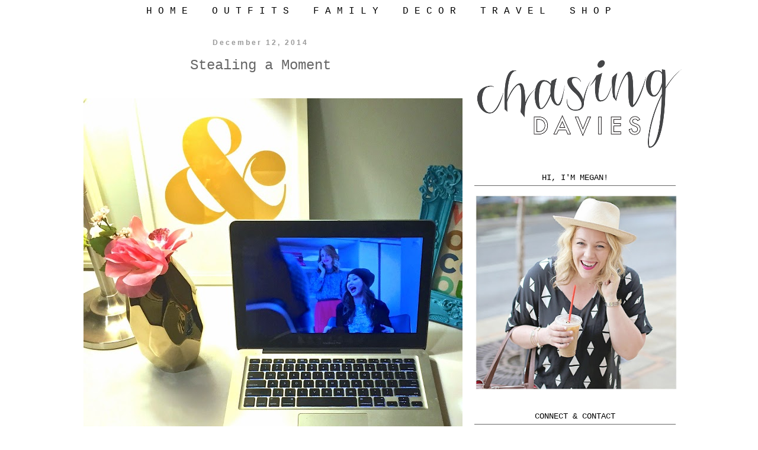

--- FILE ---
content_type: text/html; charset=UTF-8
request_url: https://www.chasingdavies.com/2014/12/stealing-moment.html
body_size: 19954
content:
<!DOCTYPE html>
<html class='v2' dir='ltr' xmlns='http://www.w3.org/1999/xhtml' xmlns:b='http://www.google.com/2005/gml/b' xmlns:data='http://www.google.com/2005/gml/data' xmlns:expr='http://www.google.com/2005/gml/expr'>
<head>
<link href='https://www.blogger.com/static/v1/widgets/335934321-css_bundle_v2.css' rel='stylesheet' type='text/css'/>
<!-- Google Tag Manager for Collective Bias -->
<script type='text/javascript'>
dataLayer = [{
	'trackingID':'UA-60395951-29',
	'javaScriptVersion':'analytics.js',
	'homePageURL':'http://www.chasingdavies.com'
}];
</script>
<noscript><iframe height='0' src='//www.googletagmanager.com/ns.html?id=GTM-PBN79J' style='display:none;visibility:hidden' width='0'></iframe></noscript>
<script type='text/javascript'>/*<![CDATA[*/(function(w,d,s,l,i){w[l]=w[l]||[];
w[l].push({'gtm.start':new Date().getTime(),event:'gtm.js'});
var f=d.getElementsByTagName(s)[0],j=d.createElement(s),dl=l!='dataLayer'?'&l='+l:'';
j.async=true;j.src='//www.googletagmanager.com/gtm.js?id='+i+dl;
f.parentNode.insertBefore(j,f);})(window,document,'script','dataLayer','GTM-PBN79J');
/*]]>*/</script>
<!-- End Google Tag Manager -->
<meta content='width=1100' name='viewport'/>
<meta content='text/html; charset=UTF-8' http-equiv='Content-Type'/>
<meta content='blogger' name='generator'/>
<link href='https://www.chasingdavies.com/favicon.ico' rel='icon' type='image/x-icon'/>
<link href='http://www.chasingdavies.com/2014/12/stealing-moment.html' rel='canonical'/>
<link rel="alternate" type="application/atom+xml" title="Chasing Davies - Atom" href="https://www.chasingdavies.com/feeds/posts/default" />
<link rel="alternate" type="application/rss+xml" title="Chasing Davies - RSS" href="https://www.chasingdavies.com/feeds/posts/default?alt=rss" />
<link rel="service.post" type="application/atom+xml" title="Chasing Davies - Atom" href="https://www.blogger.com/feeds/7844025519776357008/posts/default" />

<link rel="alternate" type="application/atom+xml" title="Chasing Davies - Atom" href="https://www.chasingdavies.com/feeds/8745206294429436478/comments/default" />
<!--Can't find substitution for tag [blog.ieCssRetrofitLinks]-->
<link href='http://ad.doubleclick.net/N5485/ad/sugar.pop/track;adv=fruitwaterbso17;sz=1x1;?' rel='image_src'/>
<meta content='http://www.chasingdavies.com/2014/12/stealing-moment.html' property='og:url'/>
<meta content='Stealing a Moment' property='og:title'/>
<meta content='A lifestyle and personal style blog by a working mom sharing bits of our life.' property='og:description'/>
<meta content='https://lh3.googleusercontent.com/blogger_img_proxy/AEn0k_tz7s9BJ74xMXcJPhAhNb0Qt-yiniNWLi4nJheFXNziFCDLULtZLhZ0HW6BlumH_5El0UK8iauu6WkMr874PgTvLWT259e7xEfWR4JC6zuc4e0H8PiBiry4RzvtLMNKC9XiAku3K-bKezxdOFk_92vq9fI=w1200-h630-p-k-no-nu' property='og:image'/>
<title>Chasing Davies: Stealing a Moment</title>
<style id='page-skin-1' type='text/css'><!--
/*
-----------------------------------------------
Blogger Template Style
Name:     Simple
Designer: Blogger
URL:      www.blogger.com
----------------------------------------------- */
/* Variable definitions
====================
<Variable name="keycolor" description="Main Color" type="color" default="#66bbdd"/>
<Group description="Page Text" selector="body">
<Variable name="body.font" description="Font" type="font"
default="normal normal 16px Arial, Tahoma, Helvetica, FreeSans, sans-serif"/>
<Variable name="body.text.color" description="Text Color" type="color" default="#222222"/>
</Group>
<Group description="Backgrounds" selector=".body-fauxcolumns-outer">
<Variable name="body.background.color" description="Outer Background" type="color" default="#66bbdd"/>
<Variable name="content.background.color" description="Main Background" type="color" default="#ffffff"/>
<Variable name="header.background.color" description="Header Background" type="color" default="transparent"/>
</Group>
<Group description="Links" selector=".main-outer">
<Variable name="link.color" description="Link Color" type="color" default="#d6722a"/>
<Variable name="link.visited.color" description="Visited Color" type="color" default="#d6722a"/>
<Variable name="link.hover.color" description="Hover Color" type="color" default="#33aaff"/>
</Group>
<Group description="Blog Title" selector=".header h1">
<Variable name="header.font" description="Font" type="font"
default="normal normal 60px Arial, Tahoma, Helvetica, FreeSans, sans-serif"/>
<Variable name="header.text.color" description="Title Color" type="color" default="#3399bb" />
</Group>
<Group description="Blog Description" selector=".header .description">
<Variable name="description.text.color" description="Description Color" type="color"
default="#777777" />
</Group>
<Group description="Tabs Text" selector=".tabs-inner .widget li a">
<Variable name="tabs.font" description="Font" type="font"
default="normal normal 16px Arial, Tahoma, Helvetica, FreeSans, sans-serif"/>
<Variable name="tabs.text.color" description="Text Color" type="color" default="#999999"/>
<Variable name="tabs.selected.text.color" description="Selected Color" type="color" default="#000000"/>
</Group>
<Group description="Tabs Background" selector=".tabs-outer .PageList">
<Variable name="tabs.background.color" description="Background Color" type="color" default="#f5f5f5"/>
<Variable name="tabs.selected.background.color" description="Selected Color" type="color" default="#eeeeee"/>
</Group>
<Group description="Post Title" selector="h3.post-title, .comments h4">
<Variable name="post.title.font" description="Font" type="font"
default="normal bold 24px Arial, Tahoma, Helvetica, FreeSans, sans-serif"/>
</Group>
<Group description="Date Header" selector=".date-header">
<Variable name="date.header.color" description="Text Color" type="color"
default="#666666"/>
<Variable name="date.header.background.color" description="Background Color" type="color"
default="transparent"/>
<Variable name="date.header.font" description="Text Font" type="font"
default="normal bold 12px Arial, Tahoma, Helvetica, FreeSans, sans-serif"/>
<Variable name="date.header.padding" description="Date Header Padding" type="string" default="inherit"/>
<Variable name="date.header.letterspacing" description="Date Header Letter Spacing" type="string" default="inherit"/>
<Variable name="date.header.margin" description="Date Header Margin" type="string" default="inherit"/>
</Group>
<Group description="Post Footer" selector=".post-footer">
<Variable name="post.footer.text.color" description="Text Color" type="color" default="#666666"/>
<Variable name="post.footer.background.color" description="Background Color" type="color"
default="#f9f9f9"/>
<Variable name="post.footer.border.color" description="Shadow Color" type="color" default="#eeeeee"/>
</Group>
<Group description="Gadgets" selector="h2">
<Variable name="widget.title.font" description="Title Font" type="font"
default="normal bold 14px Arial, Tahoma, Helvetica, FreeSans, sans-serif"/>
<Variable name="widget.title.text.color" description="Title Color" type="color" default="#000000"/>
<Variable name="widget.alternate.text.color" description="Alternate Color" type="color" default="#999999"/>
</Group>
<Group description="Images" selector=".main-inner">
<Variable name="image.background.color" description="Background Color" type="color" default="#ffffff"/>
<Variable name="image.border.color" description="Border Color" type="color" default="#eeeeee"/>
<Variable name="image.text.color" description="Caption Text Color" type="color" default="#666666"/>
</Group>
<Group description="Accents" selector=".content-inner">
<Variable name="body.rule.color" description="Separator Line Color" type="color" default="#eeeeee"/>
<Variable name="tabs.border.color" description="Tabs Border Color" type="color" default="#ffffff"/>
</Group>
<Variable name="body.background" description="Body Background" type="background"
color="#ffffff" default="$(color) none repeat scroll top left"/>
<Variable name="body.background.override" description="Body Background Override" type="string" default=""/>
<Variable name="body.background.gradient.cap" description="Body Gradient Cap" type="url"
default="url(https://resources.blogblog.com/blogblog/data/1kt/simple/gradients_light.png)"/>
<Variable name="body.background.gradient.tile" description="Body Gradient Tile" type="url"
default="url(https://resources.blogblog.com/blogblog/data/1kt/simple/body_gradient_tile_light.png)"/>
<Variable name="content.background.color.selector" description="Content Background Color Selector" type="string" default=".content-inner"/>
<Variable name="content.padding" description="Content Padding" type="length" default="10px" min="0" max="100px"/>
<Variable name="content.padding.horizontal" description="Content Horizontal Padding" type="length" default="10px" min="0" max="100px"/>
<Variable name="content.shadow.spread" description="Content Shadow Spread" type="length" default="40px" min="0" max="100px"/>
<Variable name="content.shadow.spread.webkit" description="Content Shadow Spread (WebKit)" type="length" default="5px" min="0" max="100px"/>
<Variable name="content.shadow.spread.ie" description="Content Shadow Spread (IE)" type="length" default="10px" min="0" max="100px"/>
<Variable name="main.border.width" description="Main Border Width" type="length" default="0" min="0" max="10px"/>
<Variable name="header.background.gradient" description="Header Gradient" type="url" default="none"/>
<Variable name="header.shadow.offset.left" description="Header Shadow Offset Left" type="length" default="-1px" min="-50px" max="50px"/>
<Variable name="header.shadow.offset.top" description="Header Shadow Offset Top" type="length" default="-1px" min="-50px" max="50px"/>
<Variable name="header.shadow.spread" description="Header Shadow Spread" type="length" default="1px" min="0" max="100px"/>
<Variable name="header.padding" description="Header Padding" type="length" default="30px" min="0" max="100px"/>
<Variable name="header.border.size" description="Header Border Size" type="length" default="1px" min="0" max="10px"/>
<Variable name="header.bottom.border.size" description="Header Bottom Border Size" type="length" default="1px" min="0" max="10px"/>
<Variable name="header.border.horizontalsize" description="Header Horizontal Border Size" type="length" default="0" min="0" max="10px"/>
<Variable name="description.text.size" description="Description Text Size" type="string" default="140%"/>
<Variable name="tabs.margin.top" description="Tabs Margin Top" type="length" default="0" min="0" max="100px"/>
<Variable name="tabs.margin.side" description="Tabs Side Margin" type="length" default="30px" min="0" max="100px"/>
<Variable name="tabs.background.gradient" description="Tabs Background Gradient" type="url"
default="url(https://resources.blogblog.com/blogblog/data/1kt/simple/gradients_light.png)"/>
<Variable name="tabs.border.width" description="Tabs Border Width" type="length" default="1px" min="0" max="10px"/>
<Variable name="tabs.bevel.border.width" description="Tabs Bevel Border Width" type="length" default="1px" min="0" max="10px"/>
<Variable name="post.margin.bottom" description="Post Bottom Margin" type="length" default="25px" min="0" max="100px"/>
<Variable name="image.border.small.size" description="Image Border Small Size" type="length" default="2px" min="0" max="10px"/>
<Variable name="image.border.large.size" description="Image Border Large Size" type="length" default="5px" min="0" max="10px"/>
<Variable name="page.width.selector" description="Page Width Selector" type="string" default=".region-inner"/>
<Variable name="page.width" description="Page Width" type="string" default="auto"/>
<Variable name="main.section.margin" description="Main Section Margin" type="length" default="15px" min="0" max="100px"/>
<Variable name="main.padding" description="Main Padding" type="length" default="15px" min="0" max="100px"/>
<Variable name="main.padding.top" description="Main Padding Top" type="length" default="30px" min="0" max="100px"/>
<Variable name="main.padding.bottom" description="Main Padding Bottom" type="length" default="30px" min="0" max="100px"/>
<Variable name="paging.background"
color="#ffffff"
description="Background of blog paging area" type="background"
default="transparent none no-repeat scroll top center"/>
<Variable name="footer.bevel" description="Bevel border length of footer" type="length" default="0" min="0" max="10px"/>
<Variable name="mobile.background.overlay" description="Mobile Background Overlay" type="string"
default="transparent none repeat scroll top left"/>
<Variable name="mobile.background.size" description="Mobile Background Size" type="string" default="auto"/>
<Variable name="mobile.button.color" description="Mobile Button Color" type="color" default="#ffffff" />
<Variable name="startSide" description="Side where text starts in blog language" type="automatic" default="left"/>
<Variable name="endSide" description="Side where text ends in blog language" type="automatic" default="right"/>
*/
/* Content
----------------------------------------------- */
body {
font: normal normal 12px 'Courier New', Courier, FreeMono, monospace;
color: #666666;
background: #ffffff none repeat scroll top left;
padding: 0 0 0 0;
}
html body .region-inner {
min-width: 0;
max-width: 90%;
width: auto;
}
h2 {
font-size: 22px;
}
a:link {
text-decoration:none;
color: #d6722a;
}
a:visited {font-weight:bold;
text-decoration:none;
color: #d6722a;
}
a:hover {font-weight:bold;
text-decoration:underline;
color: #d62a8e;
}
.body-fauxcolumn-outer .fauxcolumn-inner {
background: transparent none repeat scroll top left;
_background-image: none;
}
.body-fauxcolumn-outer .cap-top {
position: absolute;
z-index: 1;
height: 400px;
width: 100%;
}
.body-fauxcolumn-outer .cap-top .cap-left {
width: 100%;
background: transparent none repeat-x scroll top left;
_background-image: none;
}
.content-outer {
-moz-box-shadow: 0 0 0 rgba(0, 0, 0, .15);
-webkit-box-shadow: 0 0 0 rgba(0, 0, 0, .15);
-goog-ms-box-shadow: 0 0 0 #333333;
box-shadow: 0 0 0 rgba(0, 0, 0, .15);
margin-bottom: 1px;
}
.content-inner {
padding: 10px 40px;
}
.content-inner {
background-color: #ffffff;
}
/* Header
----------------------------------------------- */
.header-outer {
background: transparent none repeat-x scroll 0 -400px;
_background-image: none;
}
.Header h1 {
font: normal normal 40px 'Trebuchet MS',Trebuchet,Verdana,sans-serif;
color: #000000;
text-shadow: 0 0 0 rgba(0, 0, 0, .2);
}
.Header h1 a {
color: #000000;
}
.Header .description {
font-size: 18px;
color: #000000;
}
.header-inner .Header .titlewrapper {
padding: 22px 0;
}
.header-inner .Header .descriptionwrapper {
padding: 0 0;
}
/* Tabs
----------------------------------------------- */
.tabs-inner .section:first-child {
border-top: 0 solid #ffffff;
}
.tabs-inner .section:first-child ul {
margin-top: -1px;
border-top: 1px solid #ffffff;
border-left: 1px solid #ffffff;
border-right: 1px solid #ffffff;
}
.tabs-inner .widget ul {
background: #ffffff none repeat-x scroll 0 -800px;
_background-image: none;
border-bottom: 1px solid #ffffff;
margin-top: 0;
margin-left: -30px;
margin-right: -30px;
}
.tabs-inner .widget li a {
display: inline-block;
padding: .6em 1em;
font: normal normal 16px 'Courier New', Courier, FreeMono, monospace;
color: #000000;
border-left: 1px solid #ffffff;
border-right: 1px solid #ffffff;
}
.tabs-inner .widget li:first-child a {
border-left: none;
}
.tabs-inner .widget li.selected a, .tabs-inner .widget li a:hover {
color: #000000;
background-color: #eeeeee;
text-decoration: none;
}
/* Columns
----------------------------------------------- */
.main-outer {
border-top: 0 solid #ffffff;
}
.fauxcolumn-left-outer .fauxcolumn-inner {
border-right: 1px solid #ffffff;
}
.fauxcolumn-right-outer .fauxcolumn-inner {
border-left: 1px solid #ffffff;
}
/* Headings
----------------------------------------------- */
div.widget > h2,
div.widget h2.title {
margin: 0 0 1em 0;
font: normal normal 14px 'Courier New', Courier, FreeMono, monospace;
color: #000000;
}
/* Widgets
----------------------------------------------- */
.widget .zippy {
color: #999999;
text-shadow: 2px 2px 1px rgba(0, 0, 0, .1);
}
.widget .popular-posts ul {
list-style: none;
}
/* Posts
----------------------------------------------- */
h2.date-header {
font: normal bold 12px Arial, Tahoma, Helvetica, FreeSans, sans-serif;
}
.date-header span {
background-color: #ffffff;
color: #999999;
padding: 0.4em;
letter-spacing: 3px;
margin: inherit;
}
.main-inner {
padding-top: 35px;
padding-bottom: 65px;
}
.main-inner .column-center-inner {
padding: 0 0;
}
.main-inner .column-center-inner .section {
margin: 0 1em;
}
.post {
margin: 0 0 45px 0;
}
h3.post-title, .comments h4 {
font: normal normal 24px 'Courier New', Courier, FreeMono, monospace;
margin: .75em 0 0;
}
.post-body {
font-size: 125%;
line-height: 1.4;
position: relative;
}
.post-body img, .post-body .tr-caption-container, .Profile img, .Image img,
.BlogList .item-thumbnail img {
padding: 2px;
background: #ffffff;
border: 1px solid #eeeeee;
-moz-box-shadow: 1px 1px 5px rgba(0, 0, 0, .1);
-webkit-box-shadow: 1px 1px 5px rgba(0, 0, 0, .1);
box-shadow: 1px 1px 5px rgba(0, 0, 0, .1);
}
.post-body img, .post-body .tr-caption-container {
padding: 5px;
}
.post-body .tr-caption-container {
color: #666666;
}
.post-body .tr-caption-container img {
padding: 0;
background: transparent;
border: none;
-moz-box-shadow: 0 0 0 rgba(0, 0, 0, .1);
-webkit-box-shadow: 0 0 0 rgba(0, 0, 0, .1);
box-shadow: 0 0 0 rgba(0, 0, 0, .1);
}
.post-header {
margin: 0 0 1.5em;
line-height: 1.6;
font-size: 90%;
}
.post-footer {
margin: 20px -2px 0;
padding: 5px 10px;
color: #999999;
background-color: #ffffff;
border-bottom: 1px solid #ffffff;
line-height: 1.6;
font-size: 90%;
}
#comments .comment-author {
padding-top: 1.5em;
border-top: 1px solid #ffffff;
background-position: 0 1.5em;
}
#comments .comment-author:first-child {
padding-top: 0;
border-top: none;
}
.avatar-image-container {
margin: .2em 0 0;
}
#comments .avatar-image-container img {
border: 1px solid #eeeeee;
}
/* Comments
----------------------------------------------- */
.comments .comments-content .icon.blog-author {
background-repeat: no-repeat;
background-image: url([data-uri]);
}
.comments .comments-content .loadmore a {
border-top: 1px solid #999999;
border-bottom: 1px solid #999999;
}
.comments .comment-thread.inline-thread {
background-color: #ffffff;
}
.comments .continue {
border-top: 2px solid #999999;
}
/* Accents
---------------------------------------------- */
.section-columns td.columns-cell {
border-left: 1px solid #ffffff;
}
.blog-pager {
background: transparent url(//www.blogblog.com/1kt/simple/paging_dot.png) repeat-x scroll top center;
}
.blog-pager-older-link, .home-link,
.blog-pager-newer-link {
background-color: #ffffff;
padding: 5px;
}
.footer-outer {
border-top: 1px dashed #bbbbbb;
}
/* Mobile
----------------------------------------------- */
body.mobile  {
background-size: auto;
}
.mobile .body-fauxcolumn-outer {
background: transparent none repeat scroll top left;
}
.mobile .body-fauxcolumn-outer .cap-top {
background-size: 100% auto;
}
.mobile .content-outer {
-webkit-box-shadow: 0 0 3px rgba(0, 0, 0, .15);
box-shadow: 0 0 3px rgba(0, 0, 0, .15);
}
.mobile .tabs-inner .widget ul {
margin-left: 0;
margin-right: 0;
}
.mobile .post {
margin: 0;
}
.mobile .main-inner .column-center-inner .section {
margin: 0;
}
.mobile .date-header span {
padding: 0.1em 10px;
margin: 0 -10px;
}
.mobile h3.post-title {
margin: 0;
}
.mobile .blog-pager {
background: transparent none no-repeat scroll top center;
}
.mobile .footer-outer {
border-top: none;
}
.mobile .main-inner, .mobile .footer-inner {
background-color: #ffffff;
}
.mobile-index-contents {
color: #666666;
}
.mobile-link-button {
background-color: #d6722a;
}
.mobile-link-button a:link, .mobile-link-button a:visited {
color: #ffffff;
}
.mobile .tabs-inner .section:first-child {
border-top: none;
}
.mobile .tabs-inner .PageList .widget-content {
background-color: #eeeeee;
color: #000000;
border-top: 1px solid #ffffff;
border-bottom: 1px solid #ffffff;
}
.mobile .tabs-inner .PageList .widget-content .pagelist-arrow {
border-left: 1px solid #ffffff;
}
#Attribution1 {display: none;}
.post-body img, .post-body .tr-caption-container, .Profile img, .Image img,
.BlogList .item-thumbnail img {
padding: none !important;
border: none !important;
background: none !important;
-moz-box-shadow: 0px 0px 0px transparent !important;
-webkit-box-shadow: 0px 0px 0px transparent !important;
box-shadow: 0px 0px 0px transparent !important;
}
/* Sticky Navigation Bar */
sticknav {
background: #ffffff;
height: 30px;
width: 100%;
margin-right: 0px;
left: 0px;
position: relative;
z-index: 9999;
}
/* Centre Navigation */
.tabs .widget li, .tabs .widget li{
display: inline;
float: none;}
#navigationbar { position: fixed; top: 0px; left: 0px; z-index: 999; width:100%;}
body .navbar { height: 0px; }
.sidebar h2 {text-align:center !important;}
aside .sidebar h2.title, .sidebar h2 {
text-transform: uppercase !important;
border-bottom: 1px solid #666666;
padding-bottom: 5px;
}
.widget ul
{
list-style-type: none;
}
.widget {
text-align: center;
}
--></style>
<style id='template-skin-1' type='text/css'><!--
body {
min-width: 1260px;
}
.content-outer, .content-fauxcolumn-outer, .region-inner {
min-width: 1260px;
max-width: 1260px;
_width: 1260px;
}
.main-inner .columns {
padding-left: 0px;
padding-right: 400px;
}
.main-inner .fauxcolumn-center-outer {
left: 0px;
right: 400px;
/* IE6 does not respect left and right together */
_width: expression(this.parentNode.offsetWidth -
parseInt("0px") -
parseInt("400px") + 'px');
}
.main-inner .fauxcolumn-left-outer {
width: 0px;
}
.main-inner .fauxcolumn-right-outer {
width: 400px;
}
.main-inner .column-left-outer {
width: 0px;
right: 100%;
margin-left: -0px;
}
.main-inner .column-right-outer {
width: 400px;
margin-right: -400px;
}
#layout {
min-width: 0;
}
#layout .content-outer {
min-width: 0;
width: 800px;
}
#layout .region-inner {
min-width: 0;
width: auto;
}
--></style>
<script type='text/javascript'>
        (function(i,s,o,g,r,a,m){i['GoogleAnalyticsObject']=r;i[r]=i[r]||function(){
        (i[r].q=i[r].q||[]).push(arguments)},i[r].l=1*new Date();a=s.createElement(o),
        m=s.getElementsByTagName(o)[0];a.async=1;a.src=g;m.parentNode.insertBefore(a,m)
        })(window,document,'script','https://www.google-analytics.com/analytics.js','ga');
        ga('create', 'UA-53189232-1', 'auto', 'blogger');
        ga('blogger.send', 'pageview');
      </script>
<script>window.nastygoat = {aid:"iJScLVynAj_XIrfxBiqn87O88zyTzLQr5Li3HYyokrcg",pid:"jPPBovq_-YW2U2m49s-N8Y_yBdNh1ymxF1pOs5BCSGeM"};</script>
<script src='//assets.rewardstyle.com/scriptmanager/rs-script-manager.js' type='text/javascript'></script>
<link href='https://www.blogger.com/dyn-css/authorization.css?targetBlogID=7844025519776357008&amp;zx=cab1031f-7ef1-4a67-a962-55646bbb13c7' media='none' onload='if(media!=&#39;all&#39;)media=&#39;all&#39;' rel='stylesheet'/><noscript><link href='https://www.blogger.com/dyn-css/authorization.css?targetBlogID=7844025519776357008&amp;zx=cab1031f-7ef1-4a67-a962-55646bbb13c7' rel='stylesheet'/></noscript>
<meta name='google-adsense-platform-account' content='ca-host-pub-1556223355139109'/>
<meta name='google-adsense-platform-domain' content='blogspot.com'/>

<!-- data-ad-client=ca-pub-9928736677470587 -->

</head>
<script data-cfasync='false' type='text/javascript'>
(function(a,h,a_,l,o,g,y){ /* 861710e
 at 2015-07-21 14:30:53 +0000 */
window[a_]={c:o,b:g,u:l};var s=a.createElement(h);s.src=l,e=a.getElementsByTagName(h)[0];e.parentNode.insertBefore(s,e);
})(document,'script','_ahalogy','//w.ahalogy.com/',{client:"32481767851-chasingdavies"});
</script>
<body class='loading'>
<!-- Go to www.addthis.com/dashboard to customize your tools -->
<script async='async' src='//s7.addthis.com/js/300/addthis_widget.js#pubid=ra-54617dad7f506217' type='text/javascript'></script>
<div class='navbar no-items section' id='navbar'>
</div>
<div class='body-fauxcolumns'>
<div class='fauxcolumn-outer body-fauxcolumn-outer'>
<div class='cap-top'>
<div class='cap-left'></div>
<div class='cap-right'></div>
</div>
<div class='fauxborder-left'>
<div class='fauxborder-right'></div>
<div class='fauxcolumn-inner'>
</div>
</div>
<div class='cap-bottom'>
<div class='cap-left'></div>
<div class='cap-right'></div>
</div>
</div>
</div>
<div class='content'>
<div class='content-fauxcolumns'>
<div class='fauxcolumn-outer content-fauxcolumn-outer'>
<div class='cap-top'>
<div class='cap-left'></div>
<div class='cap-right'></div>
</div>
<div class='fauxborder-left'>
<div class='fauxborder-right'></div>
<div class='fauxcolumn-inner'>
</div>
</div>
<div class='cap-bottom'>
<div class='cap-left'></div>
<div class='cap-right'></div>
</div>
</div>
</div>
<div class='content-outer'>
<div class='content-cap-top cap-top'>
<div class='cap-left'></div>
<div class='cap-right'></div>
</div>
<div class='fauxborder-left content-fauxborder-left'>
<div class='fauxborder-right content-fauxborder-right'></div>
<div class='content-inner'>
<header>
<div class='header-outer'>
<div class='header-cap-top cap-top'>
<div class='cap-left'></div>
<div class='cap-right'></div>
</div>
<div class='fauxborder-left header-fauxborder-left'>
<div class='fauxborder-right header-fauxborder-right'></div>
<div class='region-inner header-inner'>
<div class='header section' id='header'><div class='widget Header' data-version='1' id='Header1'>
<div id='header-inner'>
<a href='https://www.chasingdavies.com/' style='display: block'>
<img alt='Chasing Davies' height='20px; ' id='Header1_headerimg' src='https://blogger.googleusercontent.com/img/b/R29vZ2xl/AVvXsEjsHwcojFWXC_Yjy5If-Lp2diCT6-AQSzO77WC8j6fT_D6HpetH0Z6-3SE6BWJ0vL8oyV2mOkh5tDfsFrqXlATCusT_VQg9wCt32-d-0hK0VuwMChWVcX7ZWoWJS9rZIY7qT6dr71cqS-jh/s1600/White+bar+1100x25.jpg' style='display: block' width='1100px; '/>
</a>
</div>
</div></div>
</div>
</div>
<div class='header-cap-bottom cap-bottom'>
<div class='cap-left'></div>
<div class='cap-right'></div>
</div>
</div>
</header>
<div class='tabs-outer'>
<div class='tabs-cap-top cap-top'>
<div class='cap-left'></div>
<div class='cap-right'></div>
</div>
<div class='fauxborder-left tabs-fauxborder-left'>
<div class='fauxborder-right tabs-fauxborder-right'></div>
<div class='region-inner tabs-inner'>
<div class='tabs section' id='crosscol'><div class='widget HTML' data-version='1' id='HTML6'>
<div class='widget-content'>
<center><b><!-- start navmenu -->
<sticknav> 
<div id="navigationbar">
<ul>
<li><a title="home" href="http://www.chasingdavies.com">H O M E</a></li> 
<li><a title="outfits" href="http://www.chasingdavies.com/search/label/Outfit%20idea">O U T F I T S</a></li>
<li><a title="family" href="http://www.chasingdavies.com/search/label/Family">F A M I L Y </a></li> 
<li><a title="decor" href="http://www.chasingdavies.com/search/label/home%20decor">D E C O R </a></li> 
<li><a title="travel" href="http://www.chasingdavies.com/search/label/Trips">T R A V E L</a></li> 
<li><a title="shop" href="http://www.chasingdavies.com/p/shop_19.html">S H O P</a>
</li>
</ul>
</div>   
</sticknav>
<!-- end navmenu --></b></center>
</div>
<div class='clear'></div>
</div></div>
<div class='tabs no-items section' id='crosscol-overflow'></div>
</div>
</div>
<div class='tabs-cap-bottom cap-bottom'>
<div class='cap-left'></div>
<div class='cap-right'></div>
</div>
</div>
<div class='main-outer'>
<div class='main-cap-top cap-top'>
<div class='cap-left'></div>
<div class='cap-right'></div>
</div>
<div class='fauxborder-left main-fauxborder-left'>
<div class='fauxborder-right main-fauxborder-right'></div>
<div class='region-inner main-inner'>
<div class='columns fauxcolumns'>
<div class='fauxcolumn-outer fauxcolumn-center-outer'>
<div class='cap-top'>
<div class='cap-left'></div>
<div class='cap-right'></div>
</div>
<div class='fauxborder-left'>
<div class='fauxborder-right'></div>
<div class='fauxcolumn-inner'>
</div>
</div>
<div class='cap-bottom'>
<div class='cap-left'></div>
<div class='cap-right'></div>
</div>
</div>
<div class='fauxcolumn-outer fauxcolumn-left-outer'>
<div class='cap-top'>
<div class='cap-left'></div>
<div class='cap-right'></div>
</div>
<div class='fauxborder-left'>
<div class='fauxborder-right'></div>
<div class='fauxcolumn-inner'>
</div>
</div>
<div class='cap-bottom'>
<div class='cap-left'></div>
<div class='cap-right'></div>
</div>
</div>
<div class='fauxcolumn-outer fauxcolumn-right-outer'>
<div class='cap-top'>
<div class='cap-left'></div>
<div class='cap-right'></div>
</div>
<div class='fauxborder-left'>
<div class='fauxborder-right'></div>
<div class='fauxcolumn-inner'>
</div>
</div>
<div class='cap-bottom'>
<div class='cap-left'></div>
<div class='cap-right'></div>
</div>
</div>
<!-- corrects IE6 width calculation -->
<div class='columns-inner'>
<div class='column-center-outer'>
<div class='column-center-inner'>
<div class='main section' id='main'><div class='widget Blog' data-version='1' id='Blog1'>
<div class='blog-posts hfeed'>
<!--Can't find substitution for tag [defaultAdStart]-->

          <div class="date-outer">
        
<h2 class='date-header'><span>December 12, 2014</span></h2>

          <div class="date-posts">
        
<div class='post-outer'>
<div class='post hentry' itemprop='blogPost' itemscope='itemscope' itemtype='http://schema.org/BlogPosting'>
<meta content='http://ad.doubleclick.net/N5485/ad/sugar.pop/track;adv=fruitwaterbso17;sz=1x1;?' itemprop='image_url'/>
<meta content='7844025519776357008' itemprop='blogId'/>
<meta content='8745206294429436478' itemprop='postId'/>
<a name='8745206294429436478'></a>
<h3 class='post-title entry-title' itemprop='name'>
Stealing a Moment
</h3>
<div class='post-header'>
<div class='post-header-line-1'></div>
</div>
<div class='post-body entry-content' id='post-body-8745206294429436478' itemprop='description articleBody'>
<img border="0" height="0" src="https://lh3.googleusercontent.com/blogger_img_proxy/AEn0k_sj8BpO3kmWqC0xPhtB5OdXUyqzCDuBe-W3myxZD47af5KPUT75Orwu3ijUztjYpv4gzJCoPNE0eaclL32QmdW8NAYUfc1cd5HAtUaLmx6z5QFUjfgkiVc3acdqE80EjEUM1I2US0RIkR9VnIoKBKxg=s0-d" width="0">
<br />
<div class="separator" style="clear: both; text-align: center;">
</div>
<div class="separator" style="clear: both; text-align: center;">
<a href="https://blogger.googleusercontent.com/img/b/R29vZ2xl/AVvXsEgEIUefbH0VL1ek1c4CUQyjqlKMke6ahucfFqCJ7CkvNq03azK8d0ScDeOmuxdm9-UKZPqQTJEZjent0TYFudZ6qJmdCe8v1PPGcE_oI0ZfEyimc0CJGvVDfw3XF2_v6rYop3pMSE1wzl4/s1600/computer.jpg" imageanchor="1" style="margin-left: 1em; margin-right: 1em;"><img border="0" src="https://blogger.googleusercontent.com/img/b/R29vZ2xl/AVvXsEgEIUefbH0VL1ek1c4CUQyjqlKMke6ahucfFqCJ7CkvNq03azK8d0ScDeOmuxdm9-UKZPqQTJEZjent0TYFudZ6qJmdCe8v1PPGcE_oI0ZfEyimc0CJGvVDfw3XF2_v6rYop3pMSE1wzl4/s1600/computer.jpg" /></a></div>
<center>
<a data-pin-color="white" data-pin-do="buttonBookmark" data-pin-height="28" href="https://www.pinterest.com/pin/create/button/"><img src="//assets.pinterest.com/images/pidgets/pinit_fg_en_rect_white_28.png" /></a>
<!-- Please call pinit.js only once per page -->
<script async="" src="//assets.pinterest.com/js/pinit.js" type="text/javascript"></script>
</center>
<center>
</center>
<center>
</center>
<center>
<br /></center>
<center>
</center>
<center>
</center>
<center>
With the holidays here, there is a lot of hustle and bustle to get everything done - the gift shopping, present wrapping, dinners planned, decor put up just right - the list goes on. It's such a happy time, but can be stressful, too! &nbsp;I have to take a few minutes for myself every now and again to stay sane and regroup. &nbsp;</center>
<center>
</center>
<center>
<br /></center>
<center>
</center>
<center>
</center>
<center>
</center>
<center>
As you probably know (since I have this here blog and am active on social media...), I love all that the Internet brings in such an accessible way. &nbsp;I recently discovered <a href="http://www.popsugar.com/celebrity/Seriously-Distracted-Episodes-35936930" target="_blank">Seriously Distracted</a>, an online POPSUGAR miniseries about a PR agency (which is similar to what I do in my day job), and it's pretty funny. &nbsp;It's also not super long, so I can make the time for these quick little breaks. &nbsp;I also love connecting with others through stories and images across blogs and social channels, so this blog and, if I had to pick one, <a href="http://instagram.com/chasingdavies" target="_blank">Instagram</a> are my go-to quick escapes.</center>
<center>
</center>
<center>
<br /></center>
<center>
</center>
<center>
</center>
<center>
</center>
<center>
So, lately I've been sneaking away to catch up on the show, twist open a <b>fruit</b>water that packs tons of flavor (with no calories!), sit back and relax for a bit. &nbsp;You can tune in on Tuesdays to catch the newest episode, and for your connivence - here is the first episode so you can start stealing that moment for yourself right now:</center>
<center>
<br /></center>
<center>
</center>
<iframe allowfullscreen="" class="psvn-embed" frameborder="0" height="410" src="http://www.popsugar.com/psvn/embed?video=35964041&amp;width=728&amp;height=410" width="728"></iframe>

<br />
<center>
</center>
<br />
<br />
<center>
<br /></center>
<center>
P.S. <b>fruit</b>water is having an awesome contest right now. &nbsp;Follow them on Instagram (<a href="http://instagram.com/fruitwaterbev" target="_blank">here</a>), submit a favorite photo showing us how you make the most of your day by stealing a moment for yourself, and you could win a $1,000 prize towards your next stolen moment! Make sure to tag&nbsp;@<b>fruit</b>waterbev and use #stealmomentsweeps and #<b>fruit</b>water in your <a href="http://pubads.g.doubleclick.net/gampad/clk?id=136297563&amp;iu=/5485/sugar.pop/track" target="_blank">Instagram submission</a>. Good Luck!</center>
<center>
</center>
<center>
<br /></center>
<center>
<span style="background-color: white;"><i><span style="color: #222222; font-family: tahoma, sans-serif; font-size: 12.7272720336914px; text-align: left;">This post was sponsored by&nbsp;</span><b style="color: #222222; font-family: tahoma, sans-serif; font-size: 12.7272720336914px; text-align: left;"><span class="il" style="background-attachment: initial; background-clip: initial; background-image: initial; background-origin: initial; background-position: initial; background-repeat: initial; background-size: initial;">fruit</span></b><span class="il" style="background-attachment: initial; background-clip: initial; background-image: initial; background-origin: initial; background-position: initial; background-repeat: initial; background-size: initial; color: #222222; font-family: tahoma, sans-serif; font-size: 12.7272720336914px; text-align: left;">water</span><span style="color: #222222; font-family: tahoma, sans-serif; font-size: 12.7272720336914px; text-align: left;">&nbsp;through their partnership with&nbsp;POPSUGAR Select. While I was compensated to write a post about&nbsp;</span><b style="color: #222222; font-family: tahoma, sans-serif; font-size: 12.7272720336914px; text-align: left;"><span class="il" style="background-attachment: initial; background-clip: initial; background-image: initial; background-origin: initial; background-position: initial; background-repeat: initial; background-size: initial;">fruit</span></b><span class="il" style="background-attachment: initial; background-clip: initial; background-image: initial; background-origin: initial; background-position: initial; background-repeat: initial; background-size: initial; color: #222222; font-family: tahoma, sans-serif; font-size: 12.7272720336914px; text-align: left;">water</span><span style="color: #222222; font-family: tahoma, sans-serif; font-size: 12.7272720336914px; text-align: left;">, all&nbsp;opinions are my own.</span></i></span></center>
<center>
</center>
<center>
<br /></center>
<center>
</center>
<div style="text-align: right;">
<span style="color: #444444;">Follow along here: <a href="http://www.bloglovin.com/blog/1633589/chasing-davies" target="_blank">BlogLovin</a>, <a href="http://instagram.com/chasingdavies" target="_blank">Instagram</a>, <a href="https://twitter.com/ChasingDavies" target="_blank">Twitter</a>, <a href="https://www.facebook.com/ChasingDavies?ref=hl" target="_blank">Facebook</a></span></div>
<div style='clear: both;'></div>
</div>
<div class='post-footer'>
<div class='post-footer-line post-footer-line-1'><span class='post-comment-link'>
</span>
<span class='post-icons'>
</span>
<div class='post-share-buttons goog-inline-block'>
<a class='goog-inline-block share-button sb-email' href='https://www.blogger.com/share-post.g?blogID=7844025519776357008&postID=8745206294429436478&target=email' target='_blank' title='Email This'><span class='share-button-link-text'>Email This</span></a><a class='goog-inline-block share-button sb-blog' href='https://www.blogger.com/share-post.g?blogID=7844025519776357008&postID=8745206294429436478&target=blog' onclick='window.open(this.href, "_blank", "height=270,width=475"); return false;' target='_blank' title='BlogThis!'><span class='share-button-link-text'>BlogThis!</span></a><a class='goog-inline-block share-button sb-twitter' href='https://www.blogger.com/share-post.g?blogID=7844025519776357008&postID=8745206294429436478&target=twitter' target='_blank' title='Share to X'><span class='share-button-link-text'>Share to X</span></a><a class='goog-inline-block share-button sb-facebook' href='https://www.blogger.com/share-post.g?blogID=7844025519776357008&postID=8745206294429436478&target=facebook' onclick='window.open(this.href, "_blank", "height=430,width=640"); return false;' target='_blank' title='Share to Facebook'><span class='share-button-link-text'>Share to Facebook</span></a><a class='goog-inline-block share-button sb-pinterest' href='https://www.blogger.com/share-post.g?blogID=7844025519776357008&postID=8745206294429436478&target=pinterest' target='_blank' title='Share to Pinterest'><span class='share-button-link-text'>Share to Pinterest</span></a>
</div>
<span class='post-labels'>
Labels:
<a href='https://www.chasingdavies.com/search/label/Life%20Happenings' rel='tag'>Life Happenings</a>,
<a href='https://www.chasingdavies.com/search/label/TV' rel='tag'>TV</a>,
<a href='https://www.chasingdavies.com/search/label/Videos' rel='tag'>Videos</a>
</span>
</div>
<div class='post-footer-line post-footer-line-2'></div>
<div class='post-footer-line post-footer-line-3'></div>
</div>
</div>
<div class='comments' id='comments'>
<a name='comments'></a>
</div>
</div>
<!--Can't find substitution for tag [defaultAdEnd]-->
<div class='inline-ad'>
</div>
<!--Can't find substitution for tag [adStart]-->

        </div></div>
      
<!--Can't find substitution for tag [adEnd]-->
</div>
<div class='blog-pager' id='blog-pager'>
<span id='blog-pager-newer-link'>
<a class='blog-pager-newer-link' href='https://www.chasingdavies.com/2014/12/happy-3rd-birthday-liam.html' id='Blog1_blog-pager-newer-link' title='Newer Post'>Newer Post</a>
</span>
<span id='blog-pager-older-link'>
<a class='blog-pager-older-link' href='https://www.chasingdavies.com/2014/12/holiday-gift-guide-editors-picks.html' id='Blog1_blog-pager-older-link' title='Older Post'>Older Post</a>
</span>
<a class='home-link' href='https://www.chasingdavies.com/'>Home</a>
</div>
<div class='clear'></div>
<div class='post-feeds'>
</div>
</div><div class='widget HTML' data-version='1' id='HTML14'>
<script type='text/javascript'>
                var disqus_shortname = 'chasingdavies';
                var disqus_blogger_current_url = "http://www.chasingdavies.com/2014/12/stealing-moment.html";
                if (!disqus_blogger_current_url.length) {
                    disqus_blogger_current_url = "https://www.chasingdavies.com/2014/12/stealing-moment.html";
                }
                var disqus_blogger_homepage_url = "https://www.chasingdavies.com/";
                var disqus_blogger_canonical_homepage_url = "http://www.chasingdavies.com/";
            </script>
<style type='text/css'>
                    #comments {display:none;}
                </style>
<script type='text/javascript'>
                    (function() {
                        var bloggerjs = document.createElement('script');
                        bloggerjs.type = 'text/javascript';
                        bloggerjs.async = true;
                        bloggerjs.src = 'http://'+disqus_shortname+'.disqus.com/blogger_item.js';
                        (document.getElementsByTagName('head')[0] || document.getElementsByTagName('body')[0]).appendChild(bloggerjs);
                    })();
                </script>
<style type='text/css'>
                    .post-comment-link { visibility: hidden; }
                </style>
<script type='text/javascript'>
                (function() {
                    var bloggerjs = document.createElement('script');
                    bloggerjs.type = 'text/javascript';
                    bloggerjs.async = true;
                    bloggerjs.src = 'http://'+disqus_shortname+'.disqus.com/blogger_index.js';
                    (document.getElementsByTagName('head')[0] || document.getElementsByTagName('body')[0]).appendChild(bloggerjs);
                })();
                </script>
</div><div class='widget HTML' data-version='1' id='HTML18'>
<div class='widget-content'>
<!-- Go to www.addthis.com/dashboard to customize your tools -->
<div class="addthis_recommended_horizontal"></div>
</div>
<div class='clear'></div>
</div><div class='widget HTML' data-version='1' id='HTML3'><!-- Go to www.addthis.com/dashboard to customize your tools -->
<script type="text/javascript" src="//s7.addthis.com/js/300/addthis_widget.js#pubid=ra-54617dad7f506217" async="async"></script></div></div>
</div>
</div>
<div class='column-left-outer'>
<div class='column-left-inner'>
<aside>
</aside>
</div>
</div>
<div class='column-right-outer'>
<div class='column-right-inner'>
<aside>
<div class='sidebar section' id='sidebar-right-1'><div class='widget HTML' data-version='1' id='HTML5'>
<div class='widget-content'>
<script async defer src="//assets.pinterest.com/js/pinit.js"></script>
</div>
<div class='clear'></div>
</div><div class='widget HTML' data-version='1' id='HTML2'>
<div class='widget-content'>
<!-- Start of StatCounter Code for Blogger / Blogspot -->
<script type="text/javascript">
//<![CDATA[
var sc_project=5047481; 
var sc_invisible=1; 
var sc_security="f91cec73"; 
//]]>
</script>
<script type="text/javascript" src="//www.statcounter.com/counter/counter_xhtml.js"></script>
<noscript><div class="statcounter"><a title="blogspot stats" href="http://statcounter.com/blogger/" class="statcounter"><img class="statcounter" src="https://lh3.googleusercontent.com/blogger_img_proxy/AEn0k_v4thZDA59PjZqynKDvmIYQnI7LBEfgqx3m76zEWpp_GVFZvEoXsT1HLB2GUT5mkh77JeH7GApwvK-AL4Iqnn5pYbN6Qqn44fa5yXoPpxE6WV4=s0-d" alt="blogspot stats"></a></div></noscript>
<!-- End of StatCounter Code for Blogger / Blogspot -->
</div>
<div class='clear'></div>
</div><div class='widget HTML' data-version='1' id='HTML16'>
<div class='widget-content'>
<!-- Your CGC Badge: Congratulations! --><script type='text/javascript' src='https://s3.amazonaws.com/cgc-badge-v2/load.min.js'></script><script type='text/javascript' src='https://s3.amazonaws.com/cgc-badge-v2/common.js'></script><script type="text/javascript" src="//badge.clevergirlscollective.com/v2/vEtz0mRYuv9hXKi33gi7fo8y1i5UW24f.js"></script><!-- END CGC Badge -->
</div>
<div class='clear'></div>
</div><div class='widget Image' data-version='1' id='Image2'>
<div class='widget-content'>
<a href='http://chasingdavies.com'>
<img alt='' height='158' id='Image2_img' src='https://blogger.googleusercontent.com/img/b/R29vZ2xl/AVvXsEi2Hf2AAVFJFgl1_zByY63nWpof-wQTAcksGnyKGQeFczJpwbavKNIXYOcgc1VkI03-rxVveD02rBar8cZkp-Uyl5H3mT20HMMYGaA4m3wxduc2qIIXeYb2mJ6iO5jmxOE0jot6VzrvFQg/s1600/CD+Header.png' width='350'/>
</a>
<br/>
</div>
<div class='clear'></div>
</div><div class='widget Image' data-version='1' id='Image10'>
<h2>Hi, I'm Megan!</h2>
<div class='widget-content'>
<a href='http://www.chasingdavies.com/p/about-me.html'>
<img alt='Hi, I&#39;m Megan!' height='377' id='Image10_img' src='https://blogger.googleusercontent.com/img/b/R29vZ2xl/AVvXsEhj_C_T8ikidj0b9hoDNjGWcCztDEIA2rDZK9pvx4UMUwdVQhyphenhyphenul9DLE5JJCMmKpQSL-flroCzvg5GgXkXkdlvUITDwFAuexZ4lrUAKWW0teZ-3w6j_NBm0GLxIMtfbJF7ZsLKtFJ-Qiy8/s391/2016-07-25_0008.jpg' width='391'/>
</a>
<br/>
</div>
<div class='clear'></div>
</div><div class='widget HTML' data-version='1' id='HTML4'>
<h2 class='title'>Connect &amp; Contact</h2>
<div class='widget-content'>
<div style="text-align: center;">
<a href="mailto:ChasingDavies@gmail.com" target="_blank"><img border="0" data-original-height="49" data-original-width="50" src="https://blogger.googleusercontent.com/img/b/R29vZ2xl/AVvXsEiTShP1pNGV-YmTLzHBcaVligcysKWNVK7NI3sralXpY0cLzjhFbWydkh78oCQz1eIFzVF8diTRxoSVuJs2riQzo6tLwYyYobPZbWdnl19vIzL-RRqhbGjjAU8Ci4GM3mX17Mv4_S8zQ4c/s1600/pink+email.jpg" /></a><a href="https://www.facebook.com/ChasingDavies/" target="_blank"><img border="0" data-original-height="50" data-original-width="50" src="https://blogger.googleusercontent.com/img/b/R29vZ2xl/AVvXsEj_ezH5PjnGitoDrEhhSc8RhyyA1JHEu-f8LwvC4trqnJYwnm3pG77Z8h41Vmm56Z2u1UWmrWD_yUoQFob_cOyd7OivSScRa7fP7Imjo30olQhyVh3LnxvcT4n8XhJ586ExEWHTESR7bqs/s1600/pink+fb.jpg" /></a><a href="https://www.instagram.com/chasingdavies/" target="_blank"><img border="0" data-original-height="50" data-original-width="50" src="https://blogger.googleusercontent.com/img/b/R29vZ2xl/AVvXsEg3Qk0he688rkG37WWR9UblKdvemMK-ZASgAgHfsW7HmQLLxtgJBPo9WRQBltfQhILsmp35NS0RHuaYZulYMuFNO8eJK_d2gLAMaG0HxdPjp1sntz3sR2z-r3aZ5CwKj8DaUGbZt26p6_8/s1600/pink+IG.jpg" /></a><a href="https://www.pinterest.com/chasingdavies/" target="_blank"><img border="0" data-original-height="51" data-original-width="50" src="https://blogger.googleusercontent.com/img/b/R29vZ2xl/AVvXsEgCFLsz_xGSyJ6osb9nPL8dtGIYuz0F-uEgEhHgavoaFQOlb-_HNLJwSsihxRj1GcsBF3FY5LPTTqE5YerHxNs1NwMImKbmfW2QOh08xO1vBApN0SD7O2Kz7uxkxtL-QuVxTGgiH-MEJB0/s1600/pink+pinterest.jpg" /></a><a href="https://twitter.com/ChasingDavies" target="_blank"><img border="0" data-original-height="50" data-original-width="50" src="https://blogger.googleusercontent.com/img/b/R29vZ2xl/AVvXsEhZ2rWj8ACzzRl7RggSk_W9KIN4vrXtTsJIyblhBl1xaq6RhHXGJ7-zC-30kw1vRIMlbZJ1UQbasfsK_xF-rLaSjVyHKEZHAe_gUEU-ml5tKtMDXDu8TMfpfiyaNwMpZN55GsywYHW-k_0/s1600/pink+twitter.jpg" /></a></div>
</div>
<div class='clear'></div>
</div><div class='widget Image' data-version='1' id='Image1'>
<div class='widget-content'>
<a href='http://www.chasingdavies.com/p/about-me.html'>
<img alt='' height='57' id='Image1_img' src='https://blogger.googleusercontent.com/img/b/R29vZ2xl/AVvXsEipp-LaKsY5oIIokourZAoluzgAARA83PDhWRbG9AOZBknVRyWpdli0Ic6D5q3i9xULnukKAughlzyA-b2vl23C65q6KVwcaBe7KbwTtMATwB-SQyzNmcP58yBaO7BdAWxoqKTPHYvb7xGY/s392/Screen+Shot+2020-10-30+at+11.54.54+AM.png' width='392'/>
</a>
<br/>
</div>
<div class='clear'></div>
</div><div class='widget Image' data-version='1' id='Image3'>
<div class='widget-content'>
<a href='http://www.chasingdavies.com/p/contact-me.html'>
<img alt='' height='54' id='Image3_img' src='https://blogger.googleusercontent.com/img/b/R29vZ2xl/AVvXsEhDRRegasoX1R8Ddje-Hk9ttd1MH3d1hf84O3iduBs8jNUR7yXD0j7__WGLlvh7K5seobX-y1xOvX4cDkV1Npx_ULP1Nkycjnr1_ToqO9HvS1y_UA0abqct5_PPK0wV8Ul0UBN1CC2EUz27/s392/Screen+Shot+2020-10-30+at+11.54.29+AM.png' width='392'/>
</a>
<br/>
</div>
<div class='clear'></div>
</div><div class='widget HTML' data-version='1' id='HTML11'>
<div class='widget-content'>
<a href="http://www.chasingdavies.com/search/label/Outfit%20idea" target="_blank"><img border="0" data-original-height="624" data-original-width="1424" height="140" src="https://blogger.googleusercontent.com/img/b/R29vZ2xl/AVvXsEjeqj8DjllZgQGSMTL75tTzIeS_7Bog6iO7vD1ufhVvaqCFwQul3U8ojojjZHn_Aduwkqqg70jfm721DtJAyuEGNjYVwiKVaqATVl8HsP2VDcH2QTAKmu7LZBDhYXOJFhVlGPRsI2xBmlY/s320/outfits+badge.jpg" width="320" /></a><a href="http://www.chasingdavies.com/search/label/Family" target="_blank"><img border="0" data-original-height="624" data-original-width="1424" height="140" src="https://blogger.googleusercontent.com/img/b/R29vZ2xl/AVvXsEiu8wNKFRsXQN7HAMe63oSNnwkRz_9QIjif2uCFSdVwzf3s_fhwDVPJdmc_K1Dca-zeAI4q39BYy9BGVWqpoOVilCu1K5FubG9FYwcMH3sAl4Mv6bcNE_obxXTkS3gMZsly9XdbLgp7wYo/s320/family+badge.jpg" width="320" /></a><a href="http://www.chasingdavies.com/search/label/Trips" target="_blank"><img border="0" data-original-height="624" data-original-width="1424" height="140" src="https://blogger.googleusercontent.com/img/b/R29vZ2xl/AVvXsEhjC4hTVcjALfQ44n_rQFddHCQwnnSktW4ZKMRSWNv9axX7oUTbVCbQVclVtRCKiizZJJsEv5-0jAgkWkF25pqZto5qMfe_HvlIzQr0tjebTtE1AuIQgwbu1PpYN3BV6UjTbp2QAgkenG4/s320/travel+2+badge.jpg" width="320" /></a><a href="http://www.chasingdavies.com/search/label/home%20decor" target="_blank"><img border="0" data-original-height="624" data-original-width="1424" height="140" src="https://blogger.googleusercontent.com/img/b/R29vZ2xl/AVvXsEjdMtiHSOpV1ftYc5SYP6pdGEpHqcZBe6B4dPh0Gb2hGVLuJAXb_FZVnK855RdVBMXcnRawbvaMbjcucbZLyP3K5hklvRS5d2KBt54beOnEpYYntKb8QN9sEBkCflUN3N2RuYSAI09hSHs/s320/home+decor+badge.jpg" width="320" /></a>
</div>
<div class='clear'></div>
</div><div class='widget BlogSearch' data-version='1' id='BlogSearch1'>
<h2 class='title'>Search This Site</h2>
<div class='widget-content'>
<div id='BlogSearch1_form'>
<form action='https://www.chasingdavies.com/search' class='gsc-search-box' target='_top'>
<table cellpadding='0' cellspacing='0' class='gsc-search-box'>
<tbody>
<tr>
<td class='gsc-input'>
<input autocomplete='off' class='gsc-input' name='q' size='10' title='search' type='text' value=''/>
</td>
<td class='gsc-search-button'>
<input class='gsc-search-button' title='search' type='submit' value='Search'/>
</td>
</tr>
</tbody>
</table>
</form>
</div>
</div>
<div class='clear'></div>
</div><div class='widget FeaturedPost' data-version='1' id='FeaturedPost1'>
<h2 class='title'>Featured Post</h2>
<div class='post-summary'>
<h3><a href='https://www.chasingdavies.com/2019/10/three-days-in-rome-italy.html'>Three Days in Rome, Italy</a></h3>
<img class='image' src='https://blogger.googleusercontent.com/img/b/R29vZ2xl/AVvXsEhvK6tliu9lv_t1IaHkm8eszBjd5U7MGQ0pYieLEH9-AnJsNeiecqev9yBLqhngO-ix9w5bh0mQ10H4Njv1UlWhT1uwSQZT3xOBVMpdGPHT_X5owCziJnExtEWcOsPN05qffCsIRgKC06No/s1600/2019-10-28_0020.jpg'/>
</div>
<style type='text/css'>
    .image {
      width: 100%;
    }
  </style>
<div class='clear'></div>
</div><div class='widget HTML' data-version='1' id='HTML1'>
<h2 class='title'>Subscribe &amp; Follow</h2>
<div class='widget-content'>
<a href="http://feedburner.google.com/fb/a/mailverify?uri=ChasingDavies&amp;loc=en_US" target="_blank"><img border="0" data-original-height="50" data-original-width="50" src="https://blogger.googleusercontent.com/img/b/R29vZ2xl/AVvXsEivm4PnRAqo5Ghiiw-6yggGCV_fLxSHeQF2H5Y4lkxEsZ00MjV54EP4R0gTAOUtak-OLyBnlgao6ekqtBuEYdjCkI83DxvQa_3uYJvuEnrybG1Y2sF_Ymlo3oAdE2vkkyEGVrQM7qlaoVw/s1600/email+sign+up+logo.png" /></a>&nbsp;<a href="http://feeds.feedburner.com/chasingdavies" target="_blank"><img border="0" data-original-height="50" data-original-width="50" src="https://blogger.googleusercontent.com/img/b/R29vZ2xl/AVvXsEib5kEhT2PMVQTdgncPxk8KQw1OscDte7UODNyJyOHS-SQ-EKvhcLPuvuJZBDPQpPNY4fdLPwfX3-eCjDfj3kWNEWwLj3ZmeAG_KK3Jd9LtOIM-8vbMTl67wBhE9STixWhaAxPlWvf9YP4/s1600/rss+logo.png" /></a>&nbsp;<a href="https://www.bloglovin.com/blogs/chasing-davies-1633589" target="_blank"><img border="0" data-original-height="50" data-original-width="50" src="https://blogger.googleusercontent.com/img/b/R29vZ2xl/AVvXsEjo0fQdzTKdqtFpSZvk5rrkUG12wAxbkDLV7nTbsvJof4XbEFD3hR9I_IB2S5fkykz8cc0OB_eYBqzw7mpvTD1jLPJuiqMmvJE5ZnrdGoZBSMguWn85J32fICl-mJ9HIovqQsYcbJlV_5E/s1600/bloglovin.png" /></a>
</div>
<div class='clear'></div>
</div><div class='widget HTML' data-version='1' id='HTML12'>
<div class='widget-content'>
<script type="text/javascript">
      var _rsan = {};
      _rsan.key = 'f2f2ba04d5d6de84a8dc686240774b4cb0fdb918';
      (function() {
          var rs = document.createElement('script');
          rs.type = 'text/javascript';
          rs.async = true;
          rs.src = ('https:' === document.location.protocol ?
                    'https://collect' :
                    'http://collect') + '.rewardstyle.com/c.js';
          var s = document.getElementsByTagName('script')[0];
          s.parentNode.insertBefore(rs, s);
      })();
  </script>
</div>
<div class='clear'></div>
</div><div class='widget HTML' data-version='1' id='HTML23'>
<h2 class='title'>Summer Loves</h2>
<div class='widget-content'>
<div class="shopthepost-widget" data-widget-id="3600660"><script type="text/javascript">!function(d,s,id){var e, p = /^http:/.test(d.location) ? 'http' : 'https';if(!d.getElementById(id)) {e = d.createElement(s);e.id = id;e.src = p + '://' + 'widgets.rewardstyle.com' + '/js/shopthepost.js';d.body.appendChild(e);}if(typeof window.__stp === 'object') if(d.readyState === 'complete') {window.__stp.init();}}(document, 'script', 'shopthepost-script');</script><div class="rs-adblock"><img src="//assets.rewardstyle.com/production/0e4f3801d077575ac3d1ae289e2e437c6aad70f0/images/search/350.gif" onerror="this.parentNode.innerHTML='Disable your ad blocking software to view this content.'" style="width: 15px; height: 15px;" /><noscript>JavaScript is currently disabled in this browser. Reactivate it to view this content.</noscript></div></div>
</div>
<div class='clear'></div>
</div><div class='widget BlogArchive' data-version='1' id='BlogArchive1'>
<h2>Blog Archive</h2>
<div class='widget-content'>
<div id='ArchiveList'>
<div id='BlogArchive1_ArchiveList'>
<select id='BlogArchive1_ArchiveMenu'>
<option value=''>Blog Archive</option>
<option value='https://www.chasingdavies.com/2021/03/'>March (1)</option>
<option value='https://www.chasingdavies.com/2021/01/'>January (1)</option>
<option value='https://www.chasingdavies.com/2020/12/'>December (2)</option>
<option value='https://www.chasingdavies.com/2020/11/'>November (8)</option>
<option value='https://www.chasingdavies.com/2020/09/'>September (1)</option>
<option value='https://www.chasingdavies.com/2020/08/'>August (2)</option>
<option value='https://www.chasingdavies.com/2020/07/'>July (2)</option>
<option value='https://www.chasingdavies.com/2020/06/'>June (3)</option>
<option value='https://www.chasingdavies.com/2020/05/'>May (1)</option>
<option value='https://www.chasingdavies.com/2020/04/'>April (1)</option>
<option value='https://www.chasingdavies.com/2020/03/'>March (2)</option>
<option value='https://www.chasingdavies.com/2020/02/'>February (2)</option>
<option value='https://www.chasingdavies.com/2020/01/'>January (1)</option>
<option value='https://www.chasingdavies.com/2019/12/'>December (2)</option>
<option value='https://www.chasingdavies.com/2019/11/'>November (4)</option>
<option value='https://www.chasingdavies.com/2019/10/'>October (4)</option>
<option value='https://www.chasingdavies.com/2019/09/'>September (1)</option>
<option value='https://www.chasingdavies.com/2019/08/'>August (1)</option>
<option value='https://www.chasingdavies.com/2019/07/'>July (2)</option>
<option value='https://www.chasingdavies.com/2019/06/'>June (2)</option>
<option value='https://www.chasingdavies.com/2019/05/'>May (3)</option>
<option value='https://www.chasingdavies.com/2019/04/'>April (3)</option>
<option value='https://www.chasingdavies.com/2019/03/'>March (5)</option>
<option value='https://www.chasingdavies.com/2019/02/'>February (1)</option>
<option value='https://www.chasingdavies.com/2019/01/'>January (2)</option>
<option value='https://www.chasingdavies.com/2018/12/'>December (7)</option>
<option value='https://www.chasingdavies.com/2018/11/'>November (11)</option>
<option value='https://www.chasingdavies.com/2018/10/'>October (5)</option>
<option value='https://www.chasingdavies.com/2018/09/'>September (5)</option>
<option value='https://www.chasingdavies.com/2018/08/'>August (4)</option>
<option value='https://www.chasingdavies.com/2018/07/'>July (3)</option>
<option value='https://www.chasingdavies.com/2018/06/'>June (3)</option>
<option value='https://www.chasingdavies.com/2018/05/'>May (8)</option>
<option value='https://www.chasingdavies.com/2018/04/'>April (8)</option>
<option value='https://www.chasingdavies.com/2018/03/'>March (5)</option>
<option value='https://www.chasingdavies.com/2018/02/'>February (6)</option>
<option value='https://www.chasingdavies.com/2018/01/'>January (5)</option>
<option value='https://www.chasingdavies.com/2017/12/'>December (8)</option>
<option value='https://www.chasingdavies.com/2017/11/'>November (9)</option>
<option value='https://www.chasingdavies.com/2017/10/'>October (7)</option>
<option value='https://www.chasingdavies.com/2017/09/'>September (4)</option>
<option value='https://www.chasingdavies.com/2017/08/'>August (6)</option>
<option value='https://www.chasingdavies.com/2017/07/'>July (5)</option>
<option value='https://www.chasingdavies.com/2017/06/'>June (7)</option>
<option value='https://www.chasingdavies.com/2017/05/'>May (8)</option>
<option value='https://www.chasingdavies.com/2017/04/'>April (7)</option>
<option value='https://www.chasingdavies.com/2017/03/'>March (10)</option>
<option value='https://www.chasingdavies.com/2017/02/'>February (7)</option>
<option value='https://www.chasingdavies.com/2017/01/'>January (8)</option>
<option value='https://www.chasingdavies.com/2016/12/'>December (11)</option>
<option value='https://www.chasingdavies.com/2016/11/'>November (9)</option>
<option value='https://www.chasingdavies.com/2016/10/'>October (8)</option>
<option value='https://www.chasingdavies.com/2016/09/'>September (12)</option>
<option value='https://www.chasingdavies.com/2016/08/'>August (11)</option>
<option value='https://www.chasingdavies.com/2016/07/'>July (12)</option>
<option value='https://www.chasingdavies.com/2016/06/'>June (10)</option>
<option value='https://www.chasingdavies.com/2016/05/'>May (13)</option>
<option value='https://www.chasingdavies.com/2016/04/'>April (14)</option>
<option value='https://www.chasingdavies.com/2016/03/'>March (11)</option>
<option value='https://www.chasingdavies.com/2016/02/'>February (12)</option>
<option value='https://www.chasingdavies.com/2016/01/'>January (12)</option>
<option value='https://www.chasingdavies.com/2015/12/'>December (18)</option>
<option value='https://www.chasingdavies.com/2015/11/'>November (20)</option>
<option value='https://www.chasingdavies.com/2015/10/'>October (16)</option>
<option value='https://www.chasingdavies.com/2015/09/'>September (13)</option>
<option value='https://www.chasingdavies.com/2015/08/'>August (16)</option>
<option value='https://www.chasingdavies.com/2015/07/'>July (17)</option>
<option value='https://www.chasingdavies.com/2015/06/'>June (14)</option>
<option value='https://www.chasingdavies.com/2015/05/'>May (15)</option>
<option value='https://www.chasingdavies.com/2015/04/'>April (15)</option>
<option value='https://www.chasingdavies.com/2015/03/'>March (19)</option>
<option value='https://www.chasingdavies.com/2015/02/'>February (13)</option>
<option value='https://www.chasingdavies.com/2015/01/'>January (15)</option>
<option value='https://www.chasingdavies.com/2014/12/'>December (23)</option>
<option value='https://www.chasingdavies.com/2014/11/'>November (16)</option>
<option value='https://www.chasingdavies.com/2014/10/'>October (26)</option>
<option value='https://www.chasingdavies.com/2014/09/'>September (18)</option>
<option value='https://www.chasingdavies.com/2014/08/'>August (16)</option>
<option value='https://www.chasingdavies.com/2014/07/'>July (11)</option>
<option value='https://www.chasingdavies.com/2014/06/'>June (14)</option>
<option value='https://www.chasingdavies.com/2014/05/'>May (12)</option>
<option value='https://www.chasingdavies.com/2014/04/'>April (17)</option>
<option value='https://www.chasingdavies.com/2014/03/'>March (17)</option>
<option value='https://www.chasingdavies.com/2014/02/'>February (18)</option>
<option value='https://www.chasingdavies.com/2014/01/'>January (18)</option>
<option value='https://www.chasingdavies.com/2013/12/'>December (19)</option>
<option value='https://www.chasingdavies.com/2013/11/'>November (21)</option>
<option value='https://www.chasingdavies.com/2013/10/'>October (25)</option>
<option value='https://www.chasingdavies.com/2013/09/'>September (19)</option>
<option value='https://www.chasingdavies.com/2013/08/'>August (21)</option>
<option value='https://www.chasingdavies.com/2013/07/'>July (21)</option>
<option value='https://www.chasingdavies.com/2013/06/'>June (18)</option>
<option value='https://www.chasingdavies.com/2013/05/'>May (18)</option>
<option value='https://www.chasingdavies.com/2013/04/'>April (22)</option>
<option value='https://www.chasingdavies.com/2013/03/'>March (21)</option>
<option value='https://www.chasingdavies.com/2013/02/'>February (20)</option>
<option value='https://www.chasingdavies.com/2013/01/'>January (24)</option>
<option value='https://www.chasingdavies.com/2012/12/'>December (21)</option>
<option value='https://www.chasingdavies.com/2012/11/'>November (24)</option>
<option value='https://www.chasingdavies.com/2012/10/'>October (24)</option>
<option value='https://www.chasingdavies.com/2012/09/'>September (26)</option>
<option value='https://www.chasingdavies.com/2012/08/'>August (24)</option>
<option value='https://www.chasingdavies.com/2012/07/'>July (23)</option>
<option value='https://www.chasingdavies.com/2012/06/'>June (22)</option>
<option value='https://www.chasingdavies.com/2012/05/'>May (25)</option>
<option value='https://www.chasingdavies.com/2012/04/'>April (21)</option>
<option value='https://www.chasingdavies.com/2012/03/'>March (22)</option>
<option value='https://www.chasingdavies.com/2012/02/'>February (21)</option>
<option value='https://www.chasingdavies.com/2012/01/'>January (21)</option>
<option value='https://www.chasingdavies.com/2011/12/'>December (24)</option>
<option value='https://www.chasingdavies.com/2011/11/'>November (24)</option>
<option value='https://www.chasingdavies.com/2011/10/'>October (25)</option>
<option value='https://www.chasingdavies.com/2011/09/'>September (25)</option>
<option value='https://www.chasingdavies.com/2011/08/'>August (27)</option>
<option value='https://www.chasingdavies.com/2011/07/'>July (23)</option>
<option value='https://www.chasingdavies.com/2011/06/'>June (22)</option>
<option value='https://www.chasingdavies.com/2011/05/'>May (30)</option>
<option value='https://www.chasingdavies.com/2011/04/'>April (36)</option>
<option value='https://www.chasingdavies.com/2011/03/'>March (38)</option>
<option value='https://www.chasingdavies.com/2011/02/'>February (45)</option>
<option value='https://www.chasingdavies.com/2011/01/'>January (56)</option>
<option value='https://www.chasingdavies.com/2010/12/'>December (40)</option>
<option value='https://www.chasingdavies.com/2010/11/'>November (40)</option>
<option value='https://www.chasingdavies.com/2010/10/'>October (33)</option>
<option value='https://www.chasingdavies.com/2010/09/'>September (38)</option>
<option value='https://www.chasingdavies.com/2010/08/'>August (42)</option>
<option value='https://www.chasingdavies.com/2010/07/'>July (30)</option>
<option value='https://www.chasingdavies.com/2010/06/'>June (32)</option>
<option value='https://www.chasingdavies.com/2010/05/'>May (29)</option>
<option value='https://www.chasingdavies.com/2010/04/'>April (29)</option>
<option value='https://www.chasingdavies.com/2010/03/'>March (49)</option>
<option value='https://www.chasingdavies.com/2010/02/'>February (38)</option>
<option value='https://www.chasingdavies.com/2010/01/'>January (34)</option>
<option value='https://www.chasingdavies.com/2009/12/'>December (39)</option>
<option value='https://www.chasingdavies.com/2009/11/'>November (36)</option>
<option value='https://www.chasingdavies.com/2009/10/'>October (40)</option>
<option value='https://www.chasingdavies.com/2009/09/'>September (47)</option>
<option value='https://www.chasingdavies.com/2009/08/'>August (50)</option>
<option value='https://www.chasingdavies.com/2009/07/'>July (44)</option>
<option value='https://www.chasingdavies.com/2009/06/'>June (43)</option>
</select>
</div>
</div>
<div class='clear'></div>
</div>
</div></div>
<table border='0' cellpadding='0' cellspacing='0' class='section-columns columns-2'>
<tbody>
<tr>
<td class='first columns-cell'>
<div class='sidebar section' id='sidebar-right-2-1'><div class='widget Label' data-version='1' id='Label1'>
<h2>By Topic</h2>
<div class='widget-content list-label-widget-content'>
<ul>
<li>
<a dir='ltr' href='https://www.chasingdavies.com/search/label/Athletics'>Athletics</a>
</li>
<li>
<a dir='ltr' href='https://www.chasingdavies.com/search/label/Beauty'>Beauty</a>
</li>
<li>
<a dir='ltr' href='https://www.chasingdavies.com/search/label/Blog%20Event'>Blog Event</a>
</li>
<li>
<a dir='ltr' href='https://www.chasingdavies.com/search/label/DIY'>DIY</a>
</li>
<li>
<a dir='ltr' href='https://www.chasingdavies.com/search/label/Dress%20For%20Less'>Dress For Less</a>
</li>
<li>
<a dir='ltr' href='https://www.chasingdavies.com/search/label/Family'>Family</a>
</li>
<li>
<a dir='ltr' href='https://www.chasingdavies.com/search/label/Food'>Food</a>
</li>
<li>
<a dir='ltr' href='https://www.chasingdavies.com/search/label/Gifts'>Gifts</a>
</li>
<li>
<a dir='ltr' href='https://www.chasingdavies.com/search/label/Hair'>Hair</a>
</li>
<li>
<a dir='ltr' href='https://www.chasingdavies.com/search/label/Health'>Health</a>
</li>
<li>
<a dir='ltr' href='https://www.chasingdavies.com/search/label/Holiday'>Holiday</a>
</li>
<li>
<a dir='ltr' href='https://www.chasingdavies.com/search/label/Jewelry'>Jewelry</a>
</li>
<li>
<a dir='ltr' href='https://www.chasingdavies.com/search/label/Kansas%20City'>Kansas City</a>
</li>
<li>
<a dir='ltr' href='https://www.chasingdavies.com/search/label/Kids'>Kids</a>
</li>
<li>
<a dir='ltr' href='https://www.chasingdavies.com/search/label/Liam'>Liam</a>
</li>
<li>
<a dir='ltr' href='https://www.chasingdavies.com/search/label/Life%20Happenings'>Life Happenings</a>
</li>
<li>
<a dir='ltr' href='https://www.chasingdavies.com/search/label/My%20Styling'>My Styling</a>
</li>
<li>
<a dir='ltr' href='https://www.chasingdavies.com/search/label/New%20House'>New House</a>
</li>
<li>
<a dir='ltr' href='https://www.chasingdavies.com/search/label/Nora'>Nora</a>
</li>
<li>
<a dir='ltr' href='https://www.chasingdavies.com/search/label/Outdoors'>Outdoors</a>
</li>
<li>
<a dir='ltr' href='https://www.chasingdavies.com/search/label/Outfit%20idea'>Outfit idea</a>
</li>
<li>
<a dir='ltr' href='https://www.chasingdavies.com/search/label/Party'>Party</a>
</li>
<li>
<a dir='ltr' href='https://www.chasingdavies.com/search/label/Pregnancy'>Pregnancy</a>
</li>
<li>
<a dir='ltr' href='https://www.chasingdavies.com/search/label/Shoe%20of%20the%20Day'>Shoe of the Day</a>
</li>
<li>
<a dir='ltr' href='https://www.chasingdavies.com/search/label/Shopping'>Shopping</a>
</li>
<li>
<a dir='ltr' href='https://www.chasingdavies.com/search/label/Technology'>Technology</a>
</li>
<li>
<a dir='ltr' href='https://www.chasingdavies.com/search/label/Toddler'>Toddler</a>
</li>
<li>
<a dir='ltr' href='https://www.chasingdavies.com/search/label/Trips'>Trips</a>
</li>
<li>
<a dir='ltr' href='https://www.chasingdavies.com/search/label/Wear%20Now%20Wear%20Later'>Wear Now Wear Later</a>
</li>
<li>
<a dir='ltr' href='https://www.chasingdavies.com/search/label/Weddings'>Weddings</a>
</li>
<li>
<a dir='ltr' href='https://www.chasingdavies.com/search/label/baby'>baby</a>
</li>
<li>
<a dir='ltr' href='https://www.chasingdavies.com/search/label/home%20decor'>home decor</a>
</li>
<li>
<a dir='ltr' href='https://www.chasingdavies.com/search/label/organization'>organization</a>
</li>
</ul>
<div class='clear'></div>
</div>
</div></div>
</td>
<td class='columns-cell'>
<div class='sidebar section' id='sidebar-right-2-2'><div class='widget Label' data-version='1' id='Label2'>
<h2>By Brand</h2>
<div class='widget-content list-label-widget-content'>
<ul>
<li>
<a dir='ltr' href='https://www.chasingdavies.com/search/label/ASOS'>ASOS</a>
</li>
<li>
<a dir='ltr' href='https://www.chasingdavies.com/search/label/Anthropologie'>Anthropologie</a>
</li>
<li>
<a dir='ltr' href='https://www.chasingdavies.com/search/label/Athleta'>Athleta</a>
</li>
<li>
<a dir='ltr' href='https://www.chasingdavies.com/search/label/Boden'>Boden</a>
</li>
<li>
<a dir='ltr' href='https://www.chasingdavies.com/search/label/DSW'>DSW</a>
</li>
<li>
<a dir='ltr' href='https://www.chasingdavies.com/search/label/Ebay'>Ebay</a>
</li>
<li>
<a dir='ltr' href='https://www.chasingdavies.com/search/label/Etsy'>Etsy</a>
</li>
<li>
<a dir='ltr' href='https://www.chasingdavies.com/search/label/Forever%2021'>Forever 21</a>
</li>
<li>
<a dir='ltr' href='https://www.chasingdavies.com/search/label/Gap'>Gap</a>
</li>
<li>
<a dir='ltr' href='https://www.chasingdavies.com/search/label/HM'>HM</a>
</li>
<li>
<a dir='ltr' href='https://www.chasingdavies.com/search/label/JCrew'>JCrew</a>
</li>
<li>
<a dir='ltr' href='https://www.chasingdavies.com/search/label/Kate%20Spade'>Kate Spade</a>
</li>
<li>
<a dir='ltr' href='https://www.chasingdavies.com/search/label/Kohl%27s'>Kohl&#39;s</a>
</li>
<li>
<a dir='ltr' href='https://www.chasingdavies.com/search/label/Loft'>Loft</a>
</li>
<li>
<a dir='ltr' href='https://www.chasingdavies.com/search/label/London%20Times'>London Times</a>
</li>
<li>
<a dir='ltr' href='https://www.chasingdavies.com/search/label/LuLu%27s'>LuLu&#39;s</a>
</li>
<li>
<a dir='ltr' href='https://www.chasingdavies.com/search/label/MAC%20Cosmetics'>MAC Cosmetics</a>
</li>
<li>
<a dir='ltr' href='https://www.chasingdavies.com/search/label/Madewell'>Madewell</a>
</li>
<li>
<a dir='ltr' href='https://www.chasingdavies.com/search/label/NYCo'>NYCo</a>
</li>
<li>
<a dir='ltr' href='https://www.chasingdavies.com/search/label/Nine%20West'>Nine West</a>
</li>
<li>
<a dir='ltr' href='https://www.chasingdavies.com/search/label/Nordstrom'>Nordstrom</a>
</li>
<li>
<a dir='ltr' href='https://www.chasingdavies.com/search/label/Off%20Broadway%20Shoes'>Off Broadway Shoes</a>
</li>
<li>
<a dir='ltr' href='https://www.chasingdavies.com/search/label/Old%20Navy'>Old Navy</a>
</li>
<li>
<a dir='ltr' href='https://www.chasingdavies.com/search/label/Sam%20Edelman'>Sam Edelman</a>
</li>
<li>
<a dir='ltr' href='https://www.chasingdavies.com/search/label/Shopbop'>Shopbop</a>
</li>
<li>
<a dir='ltr' href='https://www.chasingdavies.com/search/label/Target'>Target</a>
</li>
<li>
<a dir='ltr' href='https://www.chasingdavies.com/search/label/The%20Limited'>The Limited</a>
</li>
<li>
<a dir='ltr' href='https://www.chasingdavies.com/search/label/Ulta'>Ulta</a>
</li>
<li>
<a dir='ltr' href='https://www.chasingdavies.com/search/label/Urban%20Outfitters'>Urban Outfitters</a>
</li>
<li>
<a dir='ltr' href='https://www.chasingdavies.com/search/label/West%20Elm'>West Elm</a>
</li>
<li>
<a dir='ltr' href='https://www.chasingdavies.com/search/label/Zappos'>Zappos</a>
</li>
<li>
<a dir='ltr' href='https://www.chasingdavies.com/search/label/Zara'>Zara</a>
</li>
<li>
<a dir='ltr' href='https://www.chasingdavies.com/search/label/banana%20Republic'>banana Republic</a>
</li>
</ul>
<div class='clear'></div>
</div>
</div></div>
</td>
</tr>
</tbody>
</table>
<div class='sidebar section' id='sidebar-right-3'><div class='widget HTML' data-version='1' id='HTML8'>
<div class='widget-content'>
<div id="amzn-assoc-ad-1c5d7913-b537-46a9-9572-712b19602e54"></div><script async src="//z-na.amazon-adsystem.com/widgets/onejs?MarketPlace=US&adInstanceId=1c5d7913-b537-46a9-9572-712b19602e54"></script>
</div>
<div class='clear'></div>
</div><div class='widget AdSense' data-version='1' id='AdSense2'>
<div class='widget-content'>
<script type="text/javascript">
    google_ad_client = "ca-pub-9928736677470587";
    google_ad_host = "ca-host-pub-1556223355139109";
    google_ad_host_channel = "L0001";
    google_ad_slot = "1861904955";
    google_ad_width = 336;
    google_ad_height = 280;
</script>
<!-- chasingdavies_sidebar-right-3_AdSense2_336x280_as -->
<script type="text/javascript"
src="//pagead2.googlesyndication.com/pagead/show_ads.js">
</script>
<div class='clear'></div>
</div>
</div><div class='widget Followers' data-version='1' id='Followers1'>
<div class='widget-content'>
<div id='Followers1-wrapper'>
<div style='margin-right:2px;'>
<div><script type="text/javascript" src="https://apis.google.com/js/platform.js"></script>
<div id="followers-iframe-container"></div>
<script type="text/javascript">
    window.followersIframe = null;
    function followersIframeOpen(url) {
      gapi.load("gapi.iframes", function() {
        if (gapi.iframes && gapi.iframes.getContext) {
          window.followersIframe = gapi.iframes.getContext().openChild({
            url: url,
            where: document.getElementById("followers-iframe-container"),
            messageHandlersFilter: gapi.iframes.CROSS_ORIGIN_IFRAMES_FILTER,
            messageHandlers: {
              '_ready': function(obj) {
                window.followersIframe.getIframeEl().height = obj.height;
              },
              'reset': function() {
                window.followersIframe.close();
                followersIframeOpen("https://www.blogger.com/followers/frame/7844025519776357008?colors\x3dCgt0cmFuc3BhcmVudBILdHJhbnNwYXJlbnQaByM2NjY2NjYiByNkNjcyMmEqByNmZmZmZmYyByMwMDAwMDA6ByM2NjY2NjZCByNkNjcyMmFKByM5OTk5OTlSByNkNjcyMmFaC3RyYW5zcGFyZW50\x26pageSize\x3d21\x26hl\x3den\x26origin\x3dhttps://www.chasingdavies.com");
              },
              'open': function(url) {
                window.followersIframe.close();
                followersIframeOpen(url);
              }
            }
          });
        }
      });
    }
    followersIframeOpen("https://www.blogger.com/followers/frame/7844025519776357008?colors\x3dCgt0cmFuc3BhcmVudBILdHJhbnNwYXJlbnQaByM2NjY2NjYiByNkNjcyMmEqByNmZmZmZmYyByMwMDAwMDA6ByM2NjY2NjZCByNkNjcyMmFKByM5OTk5OTlSByNkNjcyMmFaC3RyYW5zcGFyZW50\x26pageSize\x3d21\x26hl\x3den\x26origin\x3dhttps://www.chasingdavies.com");
  </script></div>
</div>
</div>
<div class='clear'></div>
</div>
</div><div class='widget HTML' data-version='1' id='HTML7'>
<div class='widget-content'>
<div id="amzn-assoc-ad-173de69d-9c57-4aaf-9ec3-463c26369f7d"></div><script async src="//z-na.amazon-adsystem.com/widgets/onejs?MarketPlace=US&adInstanceId=173de69d-9c57-4aaf-9ec3-463c26369f7d"></script>
</div>
<div class='clear'></div>
</div></div>
</aside>
</div>
</div>
</div>
<div style='clear: both'></div>
<!-- columns -->
</div>
<!-- main -->
</div>
</div>
<div class='main-cap-bottom cap-bottom'>
<div class='cap-left'></div>
<div class='cap-right'></div>
</div>
</div>
<footer>
<div class='footer-outer'>
<div class='footer-cap-top cap-top'>
<div class='cap-left'></div>
<div class='cap-right'></div>
</div>
<div class='fauxborder-left footer-fauxborder-left'>
<div class='fauxborder-right footer-fauxborder-right'></div>
<div class='region-inner footer-inner'>
<div class='foot no-items section' id='footer-1'></div>
<!-- outside of the include in order to lock Attribution widget -->
<div class='foot section' id='footer-3'><div class='widget Attribution' data-version='1' id='Attribution1'>
<div class='widget-content' style='text-align: center;'>
Powered by <a href='https://www.blogger.com' target='_blank'>Blogger</a>.
</div>
<div class='clear'></div>
</div></div>
</div>
</div>
<div class='footer-cap-bottom cap-bottom'>
<div class='cap-left'></div>
<div class='cap-right'></div>
</div>
</div>
</footer>
<!-- content -->
</div>
</div>
<div class='content-cap-bottom cap-bottom'>
<div class='cap-left'></div>
<div class='cap-right'></div>
</div>
</div>
</div>
<script type='text/javascript'>
    window.setTimeout(function() {
        document.body.className = document.body.className.replace('loading', '');
      }, 10);
  </script>

<script type="text/javascript" src="https://www.blogger.com/static/v1/widgets/2028843038-widgets.js"></script>
<script type='text/javascript'>
window['__wavt'] = 'AOuZoY4co3OTSImH6XJbdRYK26Ehh0u7cQ:1769221574234';_WidgetManager._Init('//www.blogger.com/rearrange?blogID\x3d7844025519776357008','//www.chasingdavies.com/2014/12/stealing-moment.html','7844025519776357008');
_WidgetManager._SetDataContext([{'name': 'blog', 'data': {'blogId': '7844025519776357008', 'title': 'Chasing Davies', 'url': 'https://www.chasingdavies.com/2014/12/stealing-moment.html', 'canonicalUrl': 'http://www.chasingdavies.com/2014/12/stealing-moment.html', 'homepageUrl': 'https://www.chasingdavies.com/', 'searchUrl': 'https://www.chasingdavies.com/search', 'canonicalHomepageUrl': 'http://www.chasingdavies.com/', 'blogspotFaviconUrl': 'https://www.chasingdavies.com/favicon.ico', 'bloggerUrl': 'https://www.blogger.com', 'hasCustomDomain': true, 'httpsEnabled': true, 'enabledCommentProfileImages': true, 'gPlusViewType': 'FILTERED_POSTMOD', 'adultContent': false, 'analyticsAccountNumber': 'UA-53189232-1', 'encoding': 'UTF-8', 'locale': 'en', 'localeUnderscoreDelimited': 'en', 'languageDirection': 'ltr', 'isPrivate': false, 'isMobile': false, 'isMobileRequest': false, 'mobileClass': '', 'isPrivateBlog': false, 'isDynamicViewsAvailable': true, 'feedLinks': '\x3clink rel\x3d\x22alternate\x22 type\x3d\x22application/atom+xml\x22 title\x3d\x22Chasing Davies - Atom\x22 href\x3d\x22https://www.chasingdavies.com/feeds/posts/default\x22 /\x3e\n\x3clink rel\x3d\x22alternate\x22 type\x3d\x22application/rss+xml\x22 title\x3d\x22Chasing Davies - RSS\x22 href\x3d\x22https://www.chasingdavies.com/feeds/posts/default?alt\x3drss\x22 /\x3e\n\x3clink rel\x3d\x22service.post\x22 type\x3d\x22application/atom+xml\x22 title\x3d\x22Chasing Davies - Atom\x22 href\x3d\x22https://www.blogger.com/feeds/7844025519776357008/posts/default\x22 /\x3e\n\n\x3clink rel\x3d\x22alternate\x22 type\x3d\x22application/atom+xml\x22 title\x3d\x22Chasing Davies - Atom\x22 href\x3d\x22https://www.chasingdavies.com/feeds/8745206294429436478/comments/default\x22 /\x3e\n', 'meTag': '', 'adsenseClientId': 'ca-pub-9928736677470587', 'adsenseHostId': 'ca-host-pub-1556223355139109', 'adsenseHasAds': true, 'adsenseAutoAds': false, 'boqCommentIframeForm': true, 'loginRedirectParam': '', 'view': '', 'dynamicViewsCommentsSrc': '//www.blogblog.com/dynamicviews/4224c15c4e7c9321/js/comments.js', 'dynamicViewsScriptSrc': '//www.blogblog.com/dynamicviews/6e0d22adcfa5abea', 'plusOneApiSrc': 'https://apis.google.com/js/platform.js', 'disableGComments': true, 'interstitialAccepted': false, 'sharing': {'platforms': [{'name': 'Get link', 'key': 'link', 'shareMessage': 'Get link', 'target': ''}, {'name': 'Facebook', 'key': 'facebook', 'shareMessage': 'Share to Facebook', 'target': 'facebook'}, {'name': 'BlogThis!', 'key': 'blogThis', 'shareMessage': 'BlogThis!', 'target': 'blog'}, {'name': 'X', 'key': 'twitter', 'shareMessage': 'Share to X', 'target': 'twitter'}, {'name': 'Pinterest', 'key': 'pinterest', 'shareMessage': 'Share to Pinterest', 'target': 'pinterest'}, {'name': 'Email', 'key': 'email', 'shareMessage': 'Email', 'target': 'email'}], 'disableGooglePlus': true, 'googlePlusShareButtonWidth': 0, 'googlePlusBootstrap': '\x3cscript type\x3d\x22text/javascript\x22\x3ewindow.___gcfg \x3d {\x27lang\x27: \x27en\x27};\x3c/script\x3e'}, 'hasCustomJumpLinkMessage': true, 'jumpLinkMessage': 'Continue Reading \xbb', 'pageType': 'item', 'postId': '8745206294429436478', 'postImageThumbnailUrl': 'https://blogger.googleusercontent.com/img/b/R29vZ2xl/AVvXsEgEIUefbH0VL1ek1c4CUQyjqlKMke6ahucfFqCJ7CkvNq03azK8d0ScDeOmuxdm9-UKZPqQTJEZjent0TYFudZ6qJmdCe8v1PPGcE_oI0ZfEyimc0CJGvVDfw3XF2_v6rYop3pMSE1wzl4/s72-c/computer.jpg', 'postImageUrl': 'http://ad.doubleclick.net/N5485/ad/sugar.pop/track;adv\x3dfruitwaterbso17;sz\x3d1x1;?', 'pageName': 'Stealing a Moment', 'pageTitle': 'Chasing Davies: Stealing a Moment', 'metaDescription': ''}}, {'name': 'features', 'data': {}}, {'name': 'messages', 'data': {'edit': 'Edit', 'linkCopiedToClipboard': 'Link copied to clipboard!', 'ok': 'Ok', 'postLink': 'Post Link'}}, {'name': 'template', 'data': {'name': 'custom', 'localizedName': 'Custom', 'isResponsive': false, 'isAlternateRendering': false, 'isCustom': true}}, {'name': 'view', 'data': {'classic': {'name': 'classic', 'url': '?view\x3dclassic'}, 'flipcard': {'name': 'flipcard', 'url': '?view\x3dflipcard'}, 'magazine': {'name': 'magazine', 'url': '?view\x3dmagazine'}, 'mosaic': {'name': 'mosaic', 'url': '?view\x3dmosaic'}, 'sidebar': {'name': 'sidebar', 'url': '?view\x3dsidebar'}, 'snapshot': {'name': 'snapshot', 'url': '?view\x3dsnapshot'}, 'timeslide': {'name': 'timeslide', 'url': '?view\x3dtimeslide'}, 'isMobile': false, 'title': 'Stealing a Moment', 'description': 'A lifestyle and personal style blog by a working mom sharing bits of our life.', 'featuredImage': 'https://lh3.googleusercontent.com/blogger_img_proxy/AEn0k_tz7s9BJ74xMXcJPhAhNb0Qt-yiniNWLi4nJheFXNziFCDLULtZLhZ0HW6BlumH_5El0UK8iauu6WkMr874PgTvLWT259e7xEfWR4JC6zuc4e0H8PiBiry4RzvtLMNKC9XiAku3K-bKezxdOFk_92vq9fI', 'url': 'https://www.chasingdavies.com/2014/12/stealing-moment.html', 'type': 'item', 'isSingleItem': true, 'isMultipleItems': false, 'isError': false, 'isPage': false, 'isPost': true, 'isHomepage': false, 'isArchive': false, 'isLabelSearch': false, 'postId': 8745206294429436478}}]);
_WidgetManager._RegisterWidget('_HeaderView', new _WidgetInfo('Header1', 'header', document.getElementById('Header1'), {}, 'displayModeFull'));
_WidgetManager._RegisterWidget('_HTMLView', new _WidgetInfo('HTML6', 'crosscol', document.getElementById('HTML6'), {}, 'displayModeFull'));
_WidgetManager._RegisterWidget('_BlogView', new _WidgetInfo('Blog1', 'main', document.getElementById('Blog1'), {'cmtInteractionsEnabled': false, 'lightboxEnabled': true, 'lightboxModuleUrl': 'https://www.blogger.com/static/v1/jsbin/4049919853-lbx.js', 'lightboxCssUrl': 'https://www.blogger.com/static/v1/v-css/828616780-lightbox_bundle.css'}, 'displayModeFull'));
_WidgetManager._RegisterWidget('_HTMLView', new _WidgetInfo('HTML14', 'main', document.getElementById('HTML14'), {}, 'displayModeFull'));
_WidgetManager._RegisterWidget('_HTMLView', new _WidgetInfo('HTML18', 'main', document.getElementById('HTML18'), {}, 'displayModeFull'));
_WidgetManager._RegisterWidget('_HTMLView', new _WidgetInfo('HTML3', 'main', document.getElementById('HTML3'), {}, 'displayModeFull'));
_WidgetManager._RegisterWidget('_HTMLView', new _WidgetInfo('HTML5', 'sidebar-right-1', document.getElementById('HTML5'), {}, 'displayModeFull'));
_WidgetManager._RegisterWidget('_HTMLView', new _WidgetInfo('HTML2', 'sidebar-right-1', document.getElementById('HTML2'), {}, 'displayModeFull'));
_WidgetManager._RegisterWidget('_HTMLView', new _WidgetInfo('HTML16', 'sidebar-right-1', document.getElementById('HTML16'), {}, 'displayModeFull'));
_WidgetManager._RegisterWidget('_ImageView', new _WidgetInfo('Image2', 'sidebar-right-1', document.getElementById('Image2'), {'resize': false}, 'displayModeFull'));
_WidgetManager._RegisterWidget('_ImageView', new _WidgetInfo('Image10', 'sidebar-right-1', document.getElementById('Image10'), {'resize': true}, 'displayModeFull'));
_WidgetManager._RegisterWidget('_HTMLView', new _WidgetInfo('HTML4', 'sidebar-right-1', document.getElementById('HTML4'), {}, 'displayModeFull'));
_WidgetManager._RegisterWidget('_ImageView', new _WidgetInfo('Image1', 'sidebar-right-1', document.getElementById('Image1'), {'resize': true}, 'displayModeFull'));
_WidgetManager._RegisterWidget('_ImageView', new _WidgetInfo('Image3', 'sidebar-right-1', document.getElementById('Image3'), {'resize': true}, 'displayModeFull'));
_WidgetManager._RegisterWidget('_HTMLView', new _WidgetInfo('HTML11', 'sidebar-right-1', document.getElementById('HTML11'), {}, 'displayModeFull'));
_WidgetManager._RegisterWidget('_BlogSearchView', new _WidgetInfo('BlogSearch1', 'sidebar-right-1', document.getElementById('BlogSearch1'), {}, 'displayModeFull'));
_WidgetManager._RegisterWidget('_FeaturedPostView', new _WidgetInfo('FeaturedPost1', 'sidebar-right-1', document.getElementById('FeaturedPost1'), {}, 'displayModeFull'));
_WidgetManager._RegisterWidget('_HTMLView', new _WidgetInfo('HTML1', 'sidebar-right-1', document.getElementById('HTML1'), {}, 'displayModeFull'));
_WidgetManager._RegisterWidget('_HTMLView', new _WidgetInfo('HTML12', 'sidebar-right-1', document.getElementById('HTML12'), {}, 'displayModeFull'));
_WidgetManager._RegisterWidget('_HTMLView', new _WidgetInfo('HTML23', 'sidebar-right-1', document.getElementById('HTML23'), {}, 'displayModeFull'));
_WidgetManager._RegisterWidget('_BlogArchiveView', new _WidgetInfo('BlogArchive1', 'sidebar-right-1', document.getElementById('BlogArchive1'), {'languageDirection': 'ltr', 'loadingMessage': 'Loading\x26hellip;'}, 'displayModeFull'));
_WidgetManager._RegisterWidget('_LabelView', new _WidgetInfo('Label1', 'sidebar-right-2-1', document.getElementById('Label1'), {}, 'displayModeFull'));
_WidgetManager._RegisterWidget('_LabelView', new _WidgetInfo('Label2', 'sidebar-right-2-2', document.getElementById('Label2'), {}, 'displayModeFull'));
_WidgetManager._RegisterWidget('_HTMLView', new _WidgetInfo('HTML8', 'sidebar-right-3', document.getElementById('HTML8'), {}, 'displayModeFull'));
_WidgetManager._RegisterWidget('_AdSenseView', new _WidgetInfo('AdSense2', 'sidebar-right-3', document.getElementById('AdSense2'), {}, 'displayModeFull'));
_WidgetManager._RegisterWidget('_FollowersView', new _WidgetInfo('Followers1', 'sidebar-right-3', document.getElementById('Followers1'), {}, 'displayModeFull'));
_WidgetManager._RegisterWidget('_HTMLView', new _WidgetInfo('HTML7', 'sidebar-right-3', document.getElementById('HTML7'), {}, 'displayModeFull'));
_WidgetManager._RegisterWidget('_AttributionView', new _WidgetInfo('Attribution1', 'footer-3', document.getElementById('Attribution1'), {}, 'displayModeFull'));
</script>
</body>
</html>

--- FILE ---
content_type: text/html; charset=utf-8
request_url: https://www.google.com/recaptcha/api2/aframe
body_size: 265
content:
<!DOCTYPE HTML><html><head><meta http-equiv="content-type" content="text/html; charset=UTF-8"></head><body><script nonce="sg7fTF27sDL0mrb3gSwVOw">/** Anti-fraud and anti-abuse applications only. See google.com/recaptcha */ try{var clients={'sodar':'https://pagead2.googlesyndication.com/pagead/sodar?'};window.addEventListener("message",function(a){try{if(a.source===window.parent){var b=JSON.parse(a.data);var c=clients[b['id']];if(c){var d=document.createElement('img');d.src=c+b['params']+'&rc='+(localStorage.getItem("rc::a")?sessionStorage.getItem("rc::b"):"");window.document.body.appendChild(d);sessionStorage.setItem("rc::e",parseInt(sessionStorage.getItem("rc::e")||0)+1);localStorage.setItem("rc::h",'1769221578912');}}}catch(b){}});window.parent.postMessage("_grecaptcha_ready", "*");}catch(b){}</script></body></html>